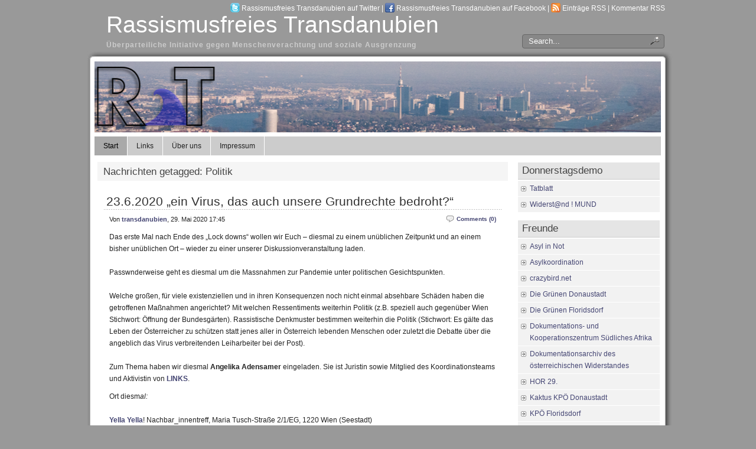

--- FILE ---
content_type: text/html; charset=UTF-8
request_url: https://www.transdanubien.org/tag/politik/
body_size: 9878
content:
<!DOCTYPE html PUBLIC "-//W3C//DTD XHTML 1.0 Transitional//EN" "http://www.w3.org/TR/xhtml1/DTD/xhtml1-transitional.dtd">
<html xmlns="http://www.w3.org/1999/xhtml" lang="de">

<head profile="http://gmpg.org/xfn/11">
<meta http-equiv="Content-Type" content="text/html; charset=UTF-8" />

<title>Rassismusfreies Transdanubien  &raquo; Politik</title>
	
<link rel="stylesheet" href="https://www.transdanubien.org/wp-content/themes/panorama/style.css" type="text/css" media="screen" />

<link rel="alternate" type="application/rss+xml" title="Rassismusfreies Transdanubien RSS Feed" href="http://www.transdanubien.org/feed/" />

<link rel="pingback" href="https://www.transdanubien.org/xmlrpc.php" />

	<style type="text/css" media="screen">
	@import url("https://www.transdanubien.org/wp-content/themes/panorama/rcol.css");
		
	#headerimage{
			background: url("https://www.transdanubien.org/wp-content/themes/panorama/header_images/skyline-rt.png") top center no-repeat;	}	

	a{
		color: #454673;
	}
		
	a:hover{
		color: #4B5BAD;
	}		
		
				
		
	</style>

	<script type="text/javascript" src="https://www.transdanubien.org/wp-content/themes/panorama/scripts/utils.js"></script>
<meta name='robots' content='max-image-preview:large' />
	<style>img:is([sizes="auto" i], [sizes^="auto," i]) { contain-intrinsic-size: 3000px 1500px }</style>
	<link rel="alternate" type="application/rss+xml" title="Rassismusfreies Transdanubien &raquo; Politik Schlagwort-Feed" href="https://www.transdanubien.org/tag/politik/feed/" />
<script type="text/javascript">
/* <![CDATA[ */
window._wpemojiSettings = {"baseUrl":"https:\/\/s.w.org\/images\/core\/emoji\/15.0.3\/72x72\/","ext":".png","svgUrl":"https:\/\/s.w.org\/images\/core\/emoji\/15.0.3\/svg\/","svgExt":".svg","source":{"concatemoji":"https:\/\/www.transdanubien.org\/wp-includes\/js\/wp-emoji-release.min.js?ver=12f3bd467de69d7e9d1052f624357186"}};
/*! This file is auto-generated */
!function(i,n){var o,s,e;function c(e){try{var t={supportTests:e,timestamp:(new Date).valueOf()};sessionStorage.setItem(o,JSON.stringify(t))}catch(e){}}function p(e,t,n){e.clearRect(0,0,e.canvas.width,e.canvas.height),e.fillText(t,0,0);var t=new Uint32Array(e.getImageData(0,0,e.canvas.width,e.canvas.height).data),r=(e.clearRect(0,0,e.canvas.width,e.canvas.height),e.fillText(n,0,0),new Uint32Array(e.getImageData(0,0,e.canvas.width,e.canvas.height).data));return t.every(function(e,t){return e===r[t]})}function u(e,t,n){switch(t){case"flag":return n(e,"\ud83c\udff3\ufe0f\u200d\u26a7\ufe0f","\ud83c\udff3\ufe0f\u200b\u26a7\ufe0f")?!1:!n(e,"\ud83c\uddfa\ud83c\uddf3","\ud83c\uddfa\u200b\ud83c\uddf3")&&!n(e,"\ud83c\udff4\udb40\udc67\udb40\udc62\udb40\udc65\udb40\udc6e\udb40\udc67\udb40\udc7f","\ud83c\udff4\u200b\udb40\udc67\u200b\udb40\udc62\u200b\udb40\udc65\u200b\udb40\udc6e\u200b\udb40\udc67\u200b\udb40\udc7f");case"emoji":return!n(e,"\ud83d\udc26\u200d\u2b1b","\ud83d\udc26\u200b\u2b1b")}return!1}function f(e,t,n){var r="undefined"!=typeof WorkerGlobalScope&&self instanceof WorkerGlobalScope?new OffscreenCanvas(300,150):i.createElement("canvas"),a=r.getContext("2d",{willReadFrequently:!0}),o=(a.textBaseline="top",a.font="600 32px Arial",{});return e.forEach(function(e){o[e]=t(a,e,n)}),o}function t(e){var t=i.createElement("script");t.src=e,t.defer=!0,i.head.appendChild(t)}"undefined"!=typeof Promise&&(o="wpEmojiSettingsSupports",s=["flag","emoji"],n.supports={everything:!0,everythingExceptFlag:!0},e=new Promise(function(e){i.addEventListener("DOMContentLoaded",e,{once:!0})}),new Promise(function(t){var n=function(){try{var e=JSON.parse(sessionStorage.getItem(o));if("object"==typeof e&&"number"==typeof e.timestamp&&(new Date).valueOf()<e.timestamp+604800&&"object"==typeof e.supportTests)return e.supportTests}catch(e){}return null}();if(!n){if("undefined"!=typeof Worker&&"undefined"!=typeof OffscreenCanvas&&"undefined"!=typeof URL&&URL.createObjectURL&&"undefined"!=typeof Blob)try{var e="postMessage("+f.toString()+"("+[JSON.stringify(s),u.toString(),p.toString()].join(",")+"));",r=new Blob([e],{type:"text/javascript"}),a=new Worker(URL.createObjectURL(r),{name:"wpTestEmojiSupports"});return void(a.onmessage=function(e){c(n=e.data),a.terminate(),t(n)})}catch(e){}c(n=f(s,u,p))}t(n)}).then(function(e){for(var t in e)n.supports[t]=e[t],n.supports.everything=n.supports.everything&&n.supports[t],"flag"!==t&&(n.supports.everythingExceptFlag=n.supports.everythingExceptFlag&&n.supports[t]);n.supports.everythingExceptFlag=n.supports.everythingExceptFlag&&!n.supports.flag,n.DOMReady=!1,n.readyCallback=function(){n.DOMReady=!0}}).then(function(){return e}).then(function(){var e;n.supports.everything||(n.readyCallback(),(e=n.source||{}).concatemoji?t(e.concatemoji):e.wpemoji&&e.twemoji&&(t(e.twemoji),t(e.wpemoji)))}))}((window,document),window._wpemojiSettings);
/* ]]> */
</script>
<style id='wp-emoji-styles-inline-css' type='text/css'>

	img.wp-smiley, img.emoji {
		display: inline !important;
		border: none !important;
		box-shadow: none !important;
		height: 1em !important;
		width: 1em !important;
		margin: 0 0.07em !important;
		vertical-align: -0.1em !important;
		background: none !important;
		padding: 0 !important;
	}
</style>
<link rel='stylesheet' id='wp-block-library-css' href='https://www.transdanubien.org/wp-includes/css/dist/block-library/style.min.css?ver=12f3bd467de69d7e9d1052f624357186' type='text/css' media='all' />
<style id='classic-theme-styles-inline-css' type='text/css'>
/*! This file is auto-generated */
.wp-block-button__link{color:#fff;background-color:#32373c;border-radius:9999px;box-shadow:none;text-decoration:none;padding:calc(.667em + 2px) calc(1.333em + 2px);font-size:1.125em}.wp-block-file__button{background:#32373c;color:#fff;text-decoration:none}
</style>
<style id='global-styles-inline-css' type='text/css'>
:root{--wp--preset--aspect-ratio--square: 1;--wp--preset--aspect-ratio--4-3: 4/3;--wp--preset--aspect-ratio--3-4: 3/4;--wp--preset--aspect-ratio--3-2: 3/2;--wp--preset--aspect-ratio--2-3: 2/3;--wp--preset--aspect-ratio--16-9: 16/9;--wp--preset--aspect-ratio--9-16: 9/16;--wp--preset--color--black: #000000;--wp--preset--color--cyan-bluish-gray: #abb8c3;--wp--preset--color--white: #ffffff;--wp--preset--color--pale-pink: #f78da7;--wp--preset--color--vivid-red: #cf2e2e;--wp--preset--color--luminous-vivid-orange: #ff6900;--wp--preset--color--luminous-vivid-amber: #fcb900;--wp--preset--color--light-green-cyan: #7bdcb5;--wp--preset--color--vivid-green-cyan: #00d084;--wp--preset--color--pale-cyan-blue: #8ed1fc;--wp--preset--color--vivid-cyan-blue: #0693e3;--wp--preset--color--vivid-purple: #9b51e0;--wp--preset--gradient--vivid-cyan-blue-to-vivid-purple: linear-gradient(135deg,rgba(6,147,227,1) 0%,rgb(155,81,224) 100%);--wp--preset--gradient--light-green-cyan-to-vivid-green-cyan: linear-gradient(135deg,rgb(122,220,180) 0%,rgb(0,208,130) 100%);--wp--preset--gradient--luminous-vivid-amber-to-luminous-vivid-orange: linear-gradient(135deg,rgba(252,185,0,1) 0%,rgba(255,105,0,1) 100%);--wp--preset--gradient--luminous-vivid-orange-to-vivid-red: linear-gradient(135deg,rgba(255,105,0,1) 0%,rgb(207,46,46) 100%);--wp--preset--gradient--very-light-gray-to-cyan-bluish-gray: linear-gradient(135deg,rgb(238,238,238) 0%,rgb(169,184,195) 100%);--wp--preset--gradient--cool-to-warm-spectrum: linear-gradient(135deg,rgb(74,234,220) 0%,rgb(151,120,209) 20%,rgb(207,42,186) 40%,rgb(238,44,130) 60%,rgb(251,105,98) 80%,rgb(254,248,76) 100%);--wp--preset--gradient--blush-light-purple: linear-gradient(135deg,rgb(255,206,236) 0%,rgb(152,150,240) 100%);--wp--preset--gradient--blush-bordeaux: linear-gradient(135deg,rgb(254,205,165) 0%,rgb(254,45,45) 50%,rgb(107,0,62) 100%);--wp--preset--gradient--luminous-dusk: linear-gradient(135deg,rgb(255,203,112) 0%,rgb(199,81,192) 50%,rgb(65,88,208) 100%);--wp--preset--gradient--pale-ocean: linear-gradient(135deg,rgb(255,245,203) 0%,rgb(182,227,212) 50%,rgb(51,167,181) 100%);--wp--preset--gradient--electric-grass: linear-gradient(135deg,rgb(202,248,128) 0%,rgb(113,206,126) 100%);--wp--preset--gradient--midnight: linear-gradient(135deg,rgb(2,3,129) 0%,rgb(40,116,252) 100%);--wp--preset--font-size--small: 13px;--wp--preset--font-size--medium: 20px;--wp--preset--font-size--large: 36px;--wp--preset--font-size--x-large: 42px;--wp--preset--spacing--20: 0.44rem;--wp--preset--spacing--30: 0.67rem;--wp--preset--spacing--40: 1rem;--wp--preset--spacing--50: 1.5rem;--wp--preset--spacing--60: 2.25rem;--wp--preset--spacing--70: 3.38rem;--wp--preset--spacing--80: 5.06rem;--wp--preset--shadow--natural: 6px 6px 9px rgba(0, 0, 0, 0.2);--wp--preset--shadow--deep: 12px 12px 50px rgba(0, 0, 0, 0.4);--wp--preset--shadow--sharp: 6px 6px 0px rgba(0, 0, 0, 0.2);--wp--preset--shadow--outlined: 6px 6px 0px -3px rgba(255, 255, 255, 1), 6px 6px rgba(0, 0, 0, 1);--wp--preset--shadow--crisp: 6px 6px 0px rgba(0, 0, 0, 1);}:where(.is-layout-flex){gap: 0.5em;}:where(.is-layout-grid){gap: 0.5em;}body .is-layout-flex{display: flex;}.is-layout-flex{flex-wrap: wrap;align-items: center;}.is-layout-flex > :is(*, div){margin: 0;}body .is-layout-grid{display: grid;}.is-layout-grid > :is(*, div){margin: 0;}:where(.wp-block-columns.is-layout-flex){gap: 2em;}:where(.wp-block-columns.is-layout-grid){gap: 2em;}:where(.wp-block-post-template.is-layout-flex){gap: 1.25em;}:where(.wp-block-post-template.is-layout-grid){gap: 1.25em;}.has-black-color{color: var(--wp--preset--color--black) !important;}.has-cyan-bluish-gray-color{color: var(--wp--preset--color--cyan-bluish-gray) !important;}.has-white-color{color: var(--wp--preset--color--white) !important;}.has-pale-pink-color{color: var(--wp--preset--color--pale-pink) !important;}.has-vivid-red-color{color: var(--wp--preset--color--vivid-red) !important;}.has-luminous-vivid-orange-color{color: var(--wp--preset--color--luminous-vivid-orange) !important;}.has-luminous-vivid-amber-color{color: var(--wp--preset--color--luminous-vivid-amber) !important;}.has-light-green-cyan-color{color: var(--wp--preset--color--light-green-cyan) !important;}.has-vivid-green-cyan-color{color: var(--wp--preset--color--vivid-green-cyan) !important;}.has-pale-cyan-blue-color{color: var(--wp--preset--color--pale-cyan-blue) !important;}.has-vivid-cyan-blue-color{color: var(--wp--preset--color--vivid-cyan-blue) !important;}.has-vivid-purple-color{color: var(--wp--preset--color--vivid-purple) !important;}.has-black-background-color{background-color: var(--wp--preset--color--black) !important;}.has-cyan-bluish-gray-background-color{background-color: var(--wp--preset--color--cyan-bluish-gray) !important;}.has-white-background-color{background-color: var(--wp--preset--color--white) !important;}.has-pale-pink-background-color{background-color: var(--wp--preset--color--pale-pink) !important;}.has-vivid-red-background-color{background-color: var(--wp--preset--color--vivid-red) !important;}.has-luminous-vivid-orange-background-color{background-color: var(--wp--preset--color--luminous-vivid-orange) !important;}.has-luminous-vivid-amber-background-color{background-color: var(--wp--preset--color--luminous-vivid-amber) !important;}.has-light-green-cyan-background-color{background-color: var(--wp--preset--color--light-green-cyan) !important;}.has-vivid-green-cyan-background-color{background-color: var(--wp--preset--color--vivid-green-cyan) !important;}.has-pale-cyan-blue-background-color{background-color: var(--wp--preset--color--pale-cyan-blue) !important;}.has-vivid-cyan-blue-background-color{background-color: var(--wp--preset--color--vivid-cyan-blue) !important;}.has-vivid-purple-background-color{background-color: var(--wp--preset--color--vivid-purple) !important;}.has-black-border-color{border-color: var(--wp--preset--color--black) !important;}.has-cyan-bluish-gray-border-color{border-color: var(--wp--preset--color--cyan-bluish-gray) !important;}.has-white-border-color{border-color: var(--wp--preset--color--white) !important;}.has-pale-pink-border-color{border-color: var(--wp--preset--color--pale-pink) !important;}.has-vivid-red-border-color{border-color: var(--wp--preset--color--vivid-red) !important;}.has-luminous-vivid-orange-border-color{border-color: var(--wp--preset--color--luminous-vivid-orange) !important;}.has-luminous-vivid-amber-border-color{border-color: var(--wp--preset--color--luminous-vivid-amber) !important;}.has-light-green-cyan-border-color{border-color: var(--wp--preset--color--light-green-cyan) !important;}.has-vivid-green-cyan-border-color{border-color: var(--wp--preset--color--vivid-green-cyan) !important;}.has-pale-cyan-blue-border-color{border-color: var(--wp--preset--color--pale-cyan-blue) !important;}.has-vivid-cyan-blue-border-color{border-color: var(--wp--preset--color--vivid-cyan-blue) !important;}.has-vivid-purple-border-color{border-color: var(--wp--preset--color--vivid-purple) !important;}.has-vivid-cyan-blue-to-vivid-purple-gradient-background{background: var(--wp--preset--gradient--vivid-cyan-blue-to-vivid-purple) !important;}.has-light-green-cyan-to-vivid-green-cyan-gradient-background{background: var(--wp--preset--gradient--light-green-cyan-to-vivid-green-cyan) !important;}.has-luminous-vivid-amber-to-luminous-vivid-orange-gradient-background{background: var(--wp--preset--gradient--luminous-vivid-amber-to-luminous-vivid-orange) !important;}.has-luminous-vivid-orange-to-vivid-red-gradient-background{background: var(--wp--preset--gradient--luminous-vivid-orange-to-vivid-red) !important;}.has-very-light-gray-to-cyan-bluish-gray-gradient-background{background: var(--wp--preset--gradient--very-light-gray-to-cyan-bluish-gray) !important;}.has-cool-to-warm-spectrum-gradient-background{background: var(--wp--preset--gradient--cool-to-warm-spectrum) !important;}.has-blush-light-purple-gradient-background{background: var(--wp--preset--gradient--blush-light-purple) !important;}.has-blush-bordeaux-gradient-background{background: var(--wp--preset--gradient--blush-bordeaux) !important;}.has-luminous-dusk-gradient-background{background: var(--wp--preset--gradient--luminous-dusk) !important;}.has-pale-ocean-gradient-background{background: var(--wp--preset--gradient--pale-ocean) !important;}.has-electric-grass-gradient-background{background: var(--wp--preset--gradient--electric-grass) !important;}.has-midnight-gradient-background{background: var(--wp--preset--gradient--midnight) !important;}.has-small-font-size{font-size: var(--wp--preset--font-size--small) !important;}.has-medium-font-size{font-size: var(--wp--preset--font-size--medium) !important;}.has-large-font-size{font-size: var(--wp--preset--font-size--large) !important;}.has-x-large-font-size{font-size: var(--wp--preset--font-size--x-large) !important;}
:where(.wp-block-post-template.is-layout-flex){gap: 1.25em;}:where(.wp-block-post-template.is-layout-grid){gap: 1.25em;}
:where(.wp-block-columns.is-layout-flex){gap: 2em;}:where(.wp-block-columns.is-layout-grid){gap: 2em;}
:root :where(.wp-block-pullquote){font-size: 1.5em;line-height: 1.6;}
</style>
<link rel='stylesheet' id='osm-map-css-css' href='https://www.transdanubien.org/wp-content/plugins/osm/css/osm_map.css?ver=12f3bd467de69d7e9d1052f624357186' type='text/css' media='all' />
<link rel='stylesheet' id='osm-ol3-css-css' href='https://www.transdanubien.org/wp-content/plugins/osm/js/OL/7.1.0/ol.css?ver=12f3bd467de69d7e9d1052f624357186' type='text/css' media='all' />
<link rel='stylesheet' id='osm-ol3-ext-css-css' href='https://www.transdanubien.org/wp-content/plugins/osm/css/osm_map_v3.css?ver=12f3bd467de69d7e9d1052f624357186' type='text/css' media='all' />
<script type="text/javascript" src="https://www.transdanubien.org/wp-includes/js/jquery/jquery.min.js?ver=3.7.1" id="jquery-core-js"></script>
<script type="text/javascript" src="https://www.transdanubien.org/wp-includes/js/jquery/jquery-migrate.min.js?ver=3.4.1" id="jquery-migrate-js"></script>
<script type="text/javascript" id="horizmenu-js-extra">
/* <![CDATA[ */
var horizmenuSettings = {"ap_baseurl":"https:\/\/www.transdanubien.org\/wp-content\/themes\/panorama"};
/* ]]> */
</script>
<script type="text/javascript" src="https://www.transdanubien.org/wp-content/themes/panorama/scripts/horizmenu.js?ver=12f3bd467de69d7e9d1052f624357186" id="horizmenu-js"></script>
<script type="text/javascript" src="https://www.transdanubien.org/wp-content/plugins/osm/js/OL/2.13.1/OpenLayers.js?ver=12f3bd467de69d7e9d1052f624357186" id="osm-ol-library-js"></script>
<script type="text/javascript" src="https://www.transdanubien.org/wp-content/plugins/osm/js/OSM/openlayers/OpenStreetMap.js?ver=12f3bd467de69d7e9d1052f624357186" id="osm-osm-library-js"></script>
<script type="text/javascript" src="https://www.transdanubien.org/wp-content/plugins/osm/js/OSeaM/harbours.js?ver=12f3bd467de69d7e9d1052f624357186" id="osm-harbours-library-js"></script>
<script type="text/javascript" src="https://www.transdanubien.org/wp-content/plugins/osm/js/OSeaM/map_utils.js?ver=12f3bd467de69d7e9d1052f624357186" id="osm-map-utils-library-js"></script>
<script type="text/javascript" src="https://www.transdanubien.org/wp-content/plugins/osm/js/OSeaM/utilities.js?ver=12f3bd467de69d7e9d1052f624357186" id="osm-utilities-library-js"></script>
<script type="text/javascript" src="https://www.transdanubien.org/wp-content/plugins/osm/js/osm-plugin-lib.js?ver=12f3bd467de69d7e9d1052f624357186" id="OsmScript-js"></script>
<script type="text/javascript" src="https://www.transdanubien.org/wp-content/plugins/osm/js/polyfill/v2/polyfill.min.js?features=requestAnimationFrame%2CElement.prototype.classList%2CURL&amp;ver=12f3bd467de69d7e9d1052f624357186" id="osm-polyfill-js"></script>
<script type="text/javascript" src="https://www.transdanubien.org/wp-content/plugins/osm/js/OL/7.1.0/ol.js?ver=12f3bd467de69d7e9d1052f624357186" id="osm-ol3-library-js"></script>
<script type="text/javascript" src="https://www.transdanubien.org/wp-content/plugins/osm/js/osm-v3-plugin-lib.js?ver=12f3bd467de69d7e9d1052f624357186" id="osm-ol3-ext-library-js"></script>
<script type="text/javascript" src="https://www.transdanubien.org/wp-content/plugins/osm/js/osm-metabox-events.js?ver=12f3bd467de69d7e9d1052f624357186" id="osm-ol3-metabox-events-js"></script>
<script type="text/javascript" src="https://www.transdanubien.org/wp-content/plugins/osm/js/osm-startup-lib.js?ver=12f3bd467de69d7e9d1052f624357186" id="osm-map-startup-js"></script>
<link rel="https://api.w.org/" href="https://www.transdanubien.org/wp-json/" /><link rel="alternate" title="JSON" type="application/json" href="https://www.transdanubien.org/wp-json/wp/v2/tags/293" /><link rel="EditURI" type="application/rsd+xml" title="RSD" href="https://www.transdanubien.org/xmlrpc.php?rsd" />
<script type="text/javascript"> 

/**  all layers have to be in this global array - in further process each map will have something like vectorM[map_ol3js_n][layer_n] */
var vectorM = [[]];


/** put translations from PHP/mo to JavaScript */
var translations = [];

/** global GET-Parameters */
var HTTP_GET_VARS = [];

</script><!-- OSM plugin V6.1.9: did not add geo meta tags. --> 
<!-- Analytics by WP Statistics - https://wp-statistics.com -->
<link href="https://www.transdanubien.org/wp-content/themes/panorama/styles/lightgrey.css" rel="stylesheet" type="text/css" />	
</head>
<body>
<div id="wrapper">

	<div id="header">
	
		<div id="surheader">
	
		<p><img style="vertical-align:-3px;" alt="Twitter" src="https://www.transdanubien.org/wp-content/themes/panorama/styles/lightgrey/twitter.gif" height="16" width="16" /> <a alt="transdanub" href="http://twitter.com/transdanub">Rassismusfreies Transdanubien auf Twitter</a> |  <img src="http://www.transdanubien.org/wp-content/uploads/2012/01/facebook_16.png" style="vertical-align: -3px;" /> <a href="https://www.facebook.com/rftransdanubien"> Rassismusfreies Transdanubien auf Facebook</a> |  <img style="vertical-align:-3px;" alt="RSS" src="https://www.transdanubien.org/wp-content/themes/panorama/styles/lightgrey/feed-icon-16x16.gif" height="16" width="16" /> <a href="http://www.transdanubien.org/feed/">Eintr&#228;ge RSS</a> | <a href="https://www.transdanubien.org/comments/feed/">Kommentar RSS</a></p> 
</div>	
	
	<form method="get" id="searchform" action="https://www.transdanubien.org">

				
		<div id="search">
			<input type="text"  onfocus="doClear(this)" value="Search..." name="s" id="s" />
			<input name="" class="searchsubmit" type="image" src="https://www.transdanubien.org/wp-content/themes/panorama/styles/lightgrey/search_icon.gif" value="Go" />
		</div>
				
	</form>

		<h3><a href="https://www.transdanubien.org/">Rassismusfreies Transdanubien</a></h3><h2>Überparteiliche Initiative gegen Menschenverachtung und soziale Ausgrenzung</h2>
	</div>
	
	<div id="container">
		
		<div id="headerimage"></div>
		
	<div id="topmenu">	
	
		<div id="tabs" class="horizmenu">

			<ul>
			
						
			<li class="current_page_item"><a href="http://www.transdanubien.org/">Start</a></li>
			
			<li class="page_item page-item-159"><a href="https://www.transdanubien.org/links/">Links</a></li>
<li class="page_item page-item-9"><a href="https://www.transdanubien.org/uber-uns/">Über uns</a></li>
<li class="page_item page-item-6"><a href="https://www.transdanubien.org/impressum/">Impressum</a></li>

			</ul>
		</div>
	</div>

<div id="content">
	<div id="content-inner">

<div id="main">

	
 <h2 id="sectiontitle">Nachrichten getagged: Politik</h2>
	
				
	<div class="post" id="post-1718">
	
			
		<h2><a href="https://www.transdanubien.org/23-6-2020-ein-virus-das-auch-unsere-grundrechte-bedroht/" rel="bookmark" title="Permanenter Link zu 23.6.2020 &#8222;ein Virus, das auch unsere Grundrechte bedroht?&#8220;">23.6.2020 &#8222;ein Virus, das auch unsere Grundrechte bedroht?&#8220;</a></h2>
		
		<div class="entry">

			<div class="authormeta">
				<div class="commentsmeta"><img style="vertical-align:-5px;" alt="Kommentare" src="https://www.transdanubien.org/wp-content/themes/panorama/images/comment.gif" height="16" width="16" /> <a href="https://www.transdanubien.org/23-6-2020-ein-virus-das-auch-unsere-grundrechte-bedroht/#respond">Comments (0)</a> </div>
			
				Von <a href="https://www.transdanubien.org/author/transdanubien/" title="Beiträge von transdanubien" rel="author">transdanubien</a>, 29. Mai 2020 17:45</div>
	
	
				
<p>Das erste Mal nach Ende des &#8222;Lock downs&#8220; wollen wir Euch &#8211; diesmal zu einem unüblichen Zeitpunkt und an einem bisher unüblichen Ort &#8211; wieder zu einer unserer Diskussionveranstaltung laden.<br><br>Passwnderweise geht es diesmal um die Massnahmen zur Pandemie unter politischen Gesichtspunkten.<br><br>Welche großen, für viele existenziellen und in ihren Konsequenzen noch nicht einmal absehbare Schäden haben die getroffenen Maßnahmen angerichtet? Mit welchen Ressentiments weiterhin Politik (z.B. speziell auch gegenüber Wien Stichwort: Öffnung der Bundesgärten). Rassistische Denkmuster bestimmen weiterhin die Politik (Stichwort: Es gälte das Leben der Österreicher zu schützen statt jenes aller in Österreich lebenden Menschen oder zuletzt die Debatte über die angeblich das Virus verbreitenden Leiharbeiter bei der Post).<br><br>Zum Thema haben wir diesmal<strong> Angelika Adensamer </strong>eingeladen. Sie ist Juristin sowie Mitglied des Koordinationsteams und Aktivistin von <a href="https://links-wien.at/">LINKS</a>.</p>



<p></p>



<p>Ort diesm<em>al:</em><br><br><a href="https://www.yellayella.at/">Yella Yella</a>! Nachbar_innentreff, Maria Tusch-Straße 2/1/EG, 1220 Wien (Seestadt)<br><br><em>Zeit: </em><br><br><strong>Dienstag, 23.6.2020, 19.00</strong> (Eintreffen), 19.30 (Beginn der Veranstaltung)</p>
				<div style="clear:both"></div>
		</div>
	
		<div class="postmetadata">
		
			<p><img style="vertical-align:-5px;" alt="Kategorien" src="https://www.transdanubien.org/wp-content/themes/panorama/images/category.gif" height="16" width="16" /> <a href="https://www.transdanubien.org/category/allgemein/" rel="category tag">Allgemein</a>, <a href="https://www.transdanubien.org/category/diskussion/" rel="category tag">Diskussion</a> 
			 		 		  |	<img style="vertical-align:-5px;" alt="tags" src="https://www.transdanubien.org/wp-content/themes/panorama/images/tag.gif" height="16" width="16" /> <a href="https://www.transdanubien.org/tag/coronona/" rel="tag">Coronona</a>, <a href="https://www.transdanubien.org/tag/covid19/" rel="tag">Covid19</a>, <a href="https://www.transdanubien.org/tag/demokratie/" rel="tag">Demokratie</a>, <a href="https://www.transdanubien.org/tag/grundrechte/" rel="tag">Grundrechte</a>, <a href="https://www.transdanubien.org/tag/pandemie/" rel="tag">Pandemie</a>, <a href="https://www.transdanubien.org/tag/politik/" rel="tag">Politik</a>, <a href="https://www.transdanubien.org/tag/rassismus/" rel="tag">Rassismus</a>		 </p>			
			</div> 
	
		
		
				
		
		</div>
		
		


	
	
	
	<div id="navigation">
			<div class="fleft"></div>
					<div class="fright"> </div>
	</div>
			
	

		
	

	</div> <!-- eof main -->

<!-- begin sidebar -->
<div id="sidebar">




<div class="menu">

<ul>

<li id="linkcat-12" class="widget widget_links"><h3>Donnerstagsdemo</h3>
	<ul class='xoxo blogroll'>
<li><a href="http://www.tatblatt.net/" rel="friend noopener" title="Eingestellte linksextreme Zeitschrift mit ausführlicher Chronik über den Widerstand gegen die ehemalige schwarzblaue Bundesregierung" target="_blank">Tatblatt</a></li>
<li><a href="http://www.no-racism.net/MUND/index.htm" rel="friend noopener" title="(Ehemals) Täglich erscheinende unabhängiger Nachrichtendienst mit Beiträgen und Terminen" target="_blank">Widerst@nd ! MUND</a></li>

	</ul>
</li>
<li id="linkcat-13" class="widget widget_links"><h3>Freunde</h3>
	<ul class='xoxo blogroll'>
<li><a href="https://asyl-in-not.org" rel="noopener" target="_blank">Asyl in Not</a></li>
<li><a href="https://www.asyl.at/de" rel="noopener" target="_blank">Asylkoordination</a></li>
<li><a href="http://www.crazybird.net" rel="friend met noopener" title="Dieser &#8222;Blog zur Gegenwart&#8220; beschäftigt sich schwerpunktmässig mit Poltik international und in Österreich." target="_blank">crazybird.net</a></li>
<li><a href="https://donaustadt.gruene.at/" rel="noopener" target="_blank">Die Grünen Donaustadt</a></li>
<li><a href="http://floridsdorf.gruene.at" rel="noopener" target="_blank">Die Grünen Floridsdorf</a></li>
<li><a href="https://www.sadocc.at/" rel="noopener" target="_blank">Dokumentations- und Kooperationszentrum Südliches Afrika</a></li>
<li><a href="https://www.doew.at" rel="noopener" target="_blank">Dokumentationsarchiv des österreichischen Widerstandes</a></li>
<li><a href="https://hor29n.wordpress.com/" rel="noopener" target="_blank">HOR 29.</a></li>
<li><a href="http://kaktus.kpoe.at/news/index.php" rel="acquaintance met">Kaktus KPÖ Donaustadt</a></li>
<li><a href="https://wien.kpoe.at/kpoe-wien/bezirke/kpoe-floridsdorf/" rel="noopener" target="_blank">KPÖ Floridsdorf</a></li>
<li><a href="https://labor-alltagskultur.at" rel="noopener" target="_blank">Labor Alltagskultur</a></li>
<li><a href="https://o94.at/programm/sendereihen/radio_widerhall" rel="noopener" target="_blank">Radio ORANGE</a></li>
<li><a href="https://wasgehtabinmordor.com/" rel="noopener" target="_blank">Was geht ab in Mordor</a></li>
<li><a href="http://www.nochrichten.net/" rel="friend met noopener" title="Kurzmeldungen und Terminankündigungen der Wiener Lokalbeilage zur Sendung ZIP-FM zum Nachlesen samt Links zu weiterführenden Informationen. " target="_blank">Widerstandschronologie</a></li>

	</ul>
</li>
<li id="linkcat-26" class="widget widget_links"><h3>Interessantes</h3>
	<ul class='xoxo blogroll'>
<li><a href="http://www.attac.at/" rel="noopener" title="Österreichische Depandance der internationalen Organisation, die sich für die Demokratisierung der Wirtschaft einsetzt " target="_blank">ATTAC &#8211; Netzwerk für eine demokratische Kontrolle der Finanzmärkte</a></li>
<li><a href="http://blog.sektionacht.at" rel="noopener" target="_blank">blog.sektionacht.at</a></li>
<li><a href="http://www.criticalmass.at" rel="noopener" target="_blank">Critical Mass Austria</a></li>
<li><a href="http://www.mut-gegen-rechte-gewalt.de">MUT gegen rechte Gewalt &#8211; Meldungen</a></li>
<li><a href="http://phsblog.at" rel="noopener" target="_blank">PHSBLOG.AT &#8211; Philipp Sonderegger&#039;s politischer Blog.</a></li>
<li><a href="http://www.politwatch.at/" rel="noopener" target="_blank">Politwatch (Blog für alle, die sich nicht länger für dumm verkaufen lassen wollen)</a></li>
<li><a href="http://raw.at/" rel="noopener" target="_blank">Rosa Antifa Wien</a></li>
<li><a href="http://www.stopptdierechten.at/" rel="noopener" title="Die Seite „stopptdierechten.at“ dient der besseren Koordination, Vernetzung und Darstellung der Aktivitäten gegen Rechtsextremismus.  Ein besonderer Schwerpunkt liegt in der Beobachtung der Beziehungen der Neonaziszene zur traditionellen Rechten, im beson" target="_blank">Stoppt die Rechten</a></li>
<li><a href="http://wientv.org" rel="noopener" target="_blank">WienTV.org</a></li>
<li><a href="http://www.zara.or.at/" rel="noopener" target="_blank">ZARA &#8211; Zivilcourage und Anti-Rassismus-Arbeit</a></li>

	</ul>
</li>
<li id="tag_cloud-3" class="widget widget_tag_cloud"><h3>Schlagwortwolke</h3><div class="tagcloud"><a href="https://www.transdanubien.org/tag/1938/" class="tag-cloud-link tag-link-126 tag-link-position-1" style="font-size: 8pt;" aria-label="1938 (2 Einträge)">1938</a>
<a href="https://www.transdanubien.org/tag/anschlus/" class="tag-cloud-link tag-link-130 tag-link-position-2" style="font-size: 11.581395348837pt;" aria-label="Anschluß (4 Einträge)">Anschluß</a>
<a href="https://www.transdanubien.org/tag/antifa/" class="tag-cloud-link tag-link-73 tag-link-position-3" style="font-size: 8pt;" aria-label="Antifa (2 Einträge)">Antifa</a>
<a href="https://www.transdanubien.org/tag/antisemitismus/" class="tag-cloud-link tag-link-69 tag-link-position-4" style="font-size: 16.46511627907pt;" aria-label="Antisemitismus (9 Einträge)">Antisemitismus</a>
<a href="https://www.transdanubien.org/tag/asyl/" class="tag-cloud-link tag-link-116 tag-link-position-5" style="font-size: 11.581395348837pt;" aria-label="Asyl (4 Einträge)">Asyl</a>
<a href="https://www.transdanubien.org/tag/bewegung/" class="tag-cloud-link tag-link-48 tag-link-position-6" style="font-size: 8pt;" aria-label="Bewegung (2 Einträge)">Bewegung</a>
<a href="https://www.transdanubien.org/tag/bock-auf-kabarett/" class="tag-cloud-link tag-link-154 tag-link-position-7" style="font-size: 9.953488372093pt;" aria-label="Bock auf Kabarett (3 Einträge)">Bock auf Kabarett</a>
<a href="https://www.transdanubien.org/tag/burschenschafter/" class="tag-cloud-link tag-link-62 tag-link-position-8" style="font-size: 8pt;" aria-label="Burschenschafter (2 Einträge)">Burschenschafter</a>
<a href="https://www.transdanubien.org/tag/demokratie/" class="tag-cloud-link tag-link-49 tag-link-position-9" style="font-size: 11.581395348837pt;" aria-label="Demokratie (4 Einträge)">Demokratie</a>
<a href="https://www.transdanubien.org/tag/demonstration/" class="tag-cloud-link tag-link-61 tag-link-position-10" style="font-size: 14.023255813953pt;" aria-label="Demonstration (6 Einträge)">Demonstration</a>
<a href="https://www.transdanubien.org/tag/diskussion-2/" class="tag-cloud-link tag-link-22 tag-link-position-11" style="font-size: 22pt;" aria-label="diskussion (21 Einträge)">diskussion</a>
<a href="https://www.transdanubien.org/tag/februargedenken/" class="tag-cloud-link tag-link-244 tag-link-position-12" style="font-size: 9.953488372093pt;" aria-label="Februargedenken (3 Einträge)">Februargedenken</a>
<a href="https://www.transdanubien.org/tag/fluchtingshilfe/" class="tag-cloud-link tag-link-43 tag-link-position-13" style="font-size: 11.581395348837pt;" aria-label="Flüchtingshilfe (4 Einträge)">Flüchtingshilfe</a>
<a href="https://www.transdanubien.org/tag/fluchtlinge/" class="tag-cloud-link tag-link-117 tag-link-position-14" style="font-size: 8pt;" aria-label="Flüchtlinge (2 Einträge)">Flüchtlinge</a>
<a href="https://www.transdanubien.org/tag/fluchtlingsprojekt/" class="tag-cloud-link tag-link-92 tag-link-position-15" style="font-size: 8pt;" aria-label="Flüchtlingsprojekt (2 Einträge)">Flüchtlingsprojekt</a>
<a href="https://www.transdanubien.org/tag/fpo/" class="tag-cloud-link tag-link-129 tag-link-position-16" style="font-size: 8pt;" aria-label="FPÖ (2 Einträge)">FPÖ</a>
<a href="https://www.transdanubien.org/tag/gedenken/" class="tag-cloud-link tag-link-72 tag-link-position-17" style="font-size: 19.395348837209pt;" aria-label="Gedenken (14 Einträge)">Gedenken</a>
<a href="https://www.transdanubien.org/tag/grune/" class="tag-cloud-link tag-link-58 tag-link-position-18" style="font-size: 9.953488372093pt;" aria-label="Grüne (3 Einträge)">Grüne</a>
<a href="https://www.transdanubien.org/tag/initative/" class="tag-cloud-link tag-link-29 tag-link-position-19" style="font-size: 14.837209302326pt;" aria-label="Initative (7 Einträge)">Initative</a>
<a href="https://www.transdanubien.org/tag/jukebox/" class="tag-cloud-link tag-link-91 tag-link-position-20" style="font-size: 8pt;" aria-label="Jukebox (2 Einträge)">Jukebox</a>
<a href="https://www.transdanubien.org/tag/kultur/" class="tag-cloud-link tag-link-230 tag-link-position-21" style="font-size: 9.953488372093pt;" aria-label="Kultur (3 Einträge)">Kultur</a>
<a href="https://www.transdanubien.org/tag/kundgebung/" class="tag-cloud-link tag-link-227 tag-link-position-22" style="font-size: 15.651162790698pt;" aria-label="Kundgebung (8 Einträge)">Kundgebung</a>
<a href="https://www.transdanubien.org/tag/lesung/" class="tag-cloud-link tag-link-228 tag-link-position-23" style="font-size: 11.581395348837pt;" aria-label="Lesung (4 Einträge)">Lesung</a>
<a href="https://www.transdanubien.org/tag/literatur/" class="tag-cloud-link tag-link-37 tag-link-position-24" style="font-size: 8pt;" aria-label="Literatur (2 Einträge)">Literatur</a>
<a href="https://www.transdanubien.org/tag/musik/" class="tag-cloud-link tag-link-44 tag-link-position-25" style="font-size: 9.953488372093pt;" aria-label="Musik (3 Einträge)">Musik</a>
<a href="https://www.transdanubien.org/tag/nationalsozialismus/" class="tag-cloud-link tag-link-76 tag-link-position-26" style="font-size: 12.883720930233pt;" aria-label="Nationalsozialismus (5 Einträge)">Nationalsozialismus</a>
<a href="https://www.transdanubien.org/tag/nazi/" class="tag-cloud-link tag-link-127 tag-link-position-27" style="font-size: 8pt;" aria-label="Nazi (2 Einträge)">Nazi</a>
<a href="https://www.transdanubien.org/tag/poetry-slam/" class="tag-cloud-link tag-link-90 tag-link-position-28" style="font-size: 12.883720930233pt;" aria-label="Poetry Slam (5 Einträge)">Poetry Slam</a>
<a href="https://www.transdanubien.org/tag/rassismus/" class="tag-cloud-link tag-link-66 tag-link-position-29" style="font-size: 17.767441860465pt;" aria-label="Rassismus (11 Einträge)">Rassismus</a>
<a href="https://www.transdanubien.org/tag/rassismusfreies-transdanubien/" class="tag-cloud-link tag-link-54 tag-link-position-30" style="font-size: 12.883720930233pt;" aria-label="Rassismusfreies Transdanubien (5 Einträge)">Rassismusfreies Transdanubien</a>
<a href="https://www.transdanubien.org/tag/rassismusfreie-zonen/" class="tag-cloud-link tag-link-11 tag-link-position-31" style="font-size: 20.697674418605pt;" aria-label="Rassismusfreie ZoneN (17 Einträge)">Rassismusfreie ZoneN</a>
<a href="https://www.transdanubien.org/tag/rechtsextremismus/" class="tag-cloud-link tag-link-65 tag-link-position-32" style="font-size: 9.953488372093pt;" aria-label="Rechtsextremismus (3 Einträge)">Rechtsextremismus</a>
<a href="https://www.transdanubien.org/tag/refugeecamp/" class="tag-cloud-link tag-link-118 tag-link-position-33" style="font-size: 8pt;" aria-label="refugeecamp (2 Einträge)">refugeecamp</a>
<a href="https://www.transdanubien.org/tag/refugeemarch/" class="tag-cloud-link tag-link-121 tag-link-position-34" style="font-size: 8pt;" aria-label="refugeemarch (2 Einträge)">refugeemarch</a>
<a href="https://www.transdanubien.org/tag/so-mal/" class="tag-cloud-link tag-link-41 tag-link-position-35" style="font-size: 8pt;" aria-label="So-Mal (2 Einträge)">So-Mal</a>
<a href="https://www.transdanubien.org/tag/solidaritat/" class="tag-cloud-link tag-link-123 tag-link-position-36" style="font-size: 8pt;" aria-label="Solidarität (2 Einträge)">Solidarität</a>
<a href="https://www.transdanubien.org/tag/spenden/" class="tag-cloud-link tag-link-15 tag-link-position-37" style="font-size: 8pt;" aria-label="Spenden (2 Einträge)">Spenden</a>
<a href="https://www.transdanubien.org/tag/spo/" class="tag-cloud-link tag-link-59 tag-link-position-38" style="font-size: 11.581395348837pt;" aria-label="SPÖ (4 Einträge)">SPÖ</a>
<a href="https://www.transdanubien.org/tag/transdanubien/" class="tag-cloud-link tag-link-28 tag-link-position-39" style="font-size: 11.581395348837pt;" aria-label="Transdanubien (4 Einträge)">Transdanubien</a>
<a href="https://www.transdanubien.org/tag/usa/" class="tag-cloud-link tag-link-31 tag-link-position-40" style="font-size: 8pt;" aria-label="USA (2 Einträge)">USA</a>
<a href="https://www.transdanubien.org/tag/ute-bock/" class="tag-cloud-link tag-link-14 tag-link-position-41" style="font-size: 16.46511627907pt;" aria-label="Ute Bock (9 Einträge)">Ute Bock</a>
<a href="https://www.transdanubien.org/tag/veranstaltung/" class="tag-cloud-link tag-link-153 tag-link-position-42" style="font-size: 8pt;" aria-label="Veranstaltung (2 Einträge)">Veranstaltung</a>
<a href="https://www.transdanubien.org/tag/widerstand/" class="tag-cloud-link tag-link-74 tag-link-position-43" style="font-size: 8pt;" aria-label="Widerstand (2 Einträge)">Widerstand</a>
<a href="https://www.transdanubien.org/tag/wienwahl/" class="tag-cloud-link tag-link-16 tag-link-position-44" style="font-size: 8pt;" aria-label="wienwahl (2 Einträge)">wienwahl</a>
<a href="https://www.transdanubien.org/tag/osterreich/" class="tag-cloud-link tag-link-150 tag-link-position-45" style="font-size: 8pt;" aria-label="Österreich (2 Einträge)">Österreich</a></div>
</li>
</ul>
</div>



</div><!-- end sidebar -->

<div style="clear:both;"></div>


</div>
</div> <!-- eo content -->
</div><!-- eo container -->
	
	
	<div id="footer">
	<div id="footer-inner">

		<p>Rassismusfreies Transdanubien l&#228;uft mit <a href="http://wordpress.org/">WordPress</a></p>
	
	</div>
	</div>


	
	<div id="credit">
	
		<p>Panorama Theme by <a href="http://themocracy.com/"><img style="vertical-align:-7px;" src="https://www.transdanubien.org/wp-content/themes/panorama/styles/lightgrey/themocracy_icon.gif" />Themocracy</a></p>
	</div>
	

</div> <!-- eo wrapper -->

<script type="text/javascript" id="wp-statistics-tracker-js-extra">
/* <![CDATA[ */
var WP_Statistics_Tracker_Object = {"requestUrl":"https:\/\/www.transdanubien.org","ajaxUrl":"https:\/\/www.transdanubien.org\/wp-admin\/admin-ajax.php","hitParams":{"wp_statistics_hit":1,"source_type":"post_tag","source_id":293,"search_query":"","signature":"a0516d571eda956ff2d12355690dd877","action":"wp_statistics_hit_record"},"option":{"dntEnabled":"","bypassAdBlockers":"1","consentIntegration":{"name":null,"status":[]},"isPreview":false,"userOnline":false,"trackAnonymously":false,"isWpConsentApiActive":false,"consentLevel":""},"isLegacyEventLoaded":"","customEventAjaxUrl":"https:\/\/www.transdanubien.org\/wp-admin\/admin-ajax.php?action=wp_statistics_custom_event&nonce=316710aca9","onlineParams":{"wp_statistics_hit":1,"source_type":"post_tag","source_id":293,"search_query":"","signature":"a0516d571eda956ff2d12355690dd877","action":"wp_statistics_online_check"},"jsCheckTime":"60000"};
/* ]]> */
</script>
<script type="text/javascript" src="https://www.transdanubien.org/?e2a9a2=da0529e096.js&amp;ver=14.16" id="wp-statistics-tracker-js"></script>
</body>
</html>

--- FILE ---
content_type: text/css
request_url: https://www.transdanubien.org/wp-content/themes/panorama/style.css
body_size: 3141
content:
/*
Theme Name: Panorama
Theme URI: http://themocracy.com/2009/04/panorama-free-wordpress-theme/
Description: 2 column theme, compatible with WP2.8 and threaded-comments - add your own header image - 6 backgrounds, left or right sidebar, link/hover colors, jQuery dropdown page menu, and twitter badge all fully customizable - licenced under the GPL. Language localization supported, DA, AR, DE, FR, IT, NL, ES, TR.
Version: 2.1
Tags: fixed-width, two-columns, white, theme-options, threaded-comments
Author: Themocracy
Author URI: http://themocracy.com/
*/


body {
margin: 0;
padding: 0;  
color: #222;
text-align:center;
font-family: Verdana, Arial, Helvetica, sans-serif;
font-size: 100.1%;
}


#wrapper{
width: 1000px;
margin: 0px auto;
padding: 0px;
text-align:left;
font-size: 78%;
line-height:20px;
}


#header{
height: 100px;
padding: 0 0 0 20px;
margin: 0;
}	
 
#container{
padding: 0 21px 0 20px;
}

#headerimage{
height:120px;
}

#topmenu{
margin:0;
padding:7px 0 0 0;
}
		
#content{
clear:both;
margin: 0px;
padding: 10px 0 0 0;
}	


#footer {
clear: both;
margin: 0;
padding: 0px 20px 14px 20px;
text-align: center;
font-size: 90%;
}

#footer-inner{
background: #f2f2f2;
height: 50px;
border: 1px solid #ddd;
}

#footer p{
margin:0;
padding:15px 0;
}

#navigation{
padding: 5px 15px;
}

#navigation div.fleft{
float:left;
}

#navigation div.fright{ 
float:right;
}

#credit{
text-align:right;
padding: 0 15px;
}

#credit p{
margin:0;
font-size:85%;
}

#credit p a, #credit p a:hover{
font-weight:100;
text-decoration:none;
}

/*  ********** default styles *********** */

p, h1, h2, h3, h4, h5, h6{
margin: 10px 0;
padding: 0;
}

h1, h2, h3, h4, h5, h6 {
font-family: tahoma, arial, helvetica, sans-serif;
}

h1{
	font-size: 190%;
}
h2{
	font-size: 160%;
}
h3{
	font-size: 120%;
}
h4{
	font-size: 110%;
}
h5{
	font-size: 100%;
}
h6{
	font-size: 70%;
}


a{
font-weight:800;
text-decoration:none;
}
a:hover{
text-decoration:underline;
}

a img{
border:0px;
}

hr{
height:2px;
margin:5px 0;
border-bottom: 1px solid #ccc;
border-top: 1px solid #ccc;
}


blockquote{
padding: 10px 35px 5px 35px;
margin: 3px 30px;
background: #f4f4f4  url("images/quotes.gif") top left no-repeat;
-moz-border-radius: 3px;
-khtml-border-radius: 3px;
-webkit-border-radius: 3px;
border-radius: 3px;
}


form{
margin: 0;
padding:0;
}

fieldset{
padding:10px;
margin:0;
border:none;
}

legend{
font-weight:800;
}

code{
font-size: 95%;
font-family: "Courier New", Courier, monospace;
}

td{
 vertical-align:top;
}

.aligncenter,
div.aligncenter {
   display: block;
   margin-left: auto;
   margin-right: auto;
}

.alignleft {
   float: left;
	 margin: 0 10px 0 0;
}

.alignright {
   float: right;
	 margin: 0 0 0 10px;
}


.wp-caption {
   border: 1px solid #ddd;
   text-align: center;
   background-color: #f3f3f3;
   padding-top: 4px;
   margin: 5px 10px;
   /* optional rounded corners for browsers that support it */
   -moz-border-radius: 3px;
   -khtml-border-radius: 3px;
   -webkit-border-radius: 3px;
   border-radius: 3px;
}

.wp-caption img {
   margin: 0;
   padding: 0;
   border: 0 none;
}

.wp-caption p.wp-caption-text {
   font-size: 11px;
   line-height: 17px;
   padding: 0 4px 5px;
   margin: 0;
}

/* Tabs  */

.horizmenu{
width: 100%;
line-height:16px;
background: #ccc;
float:left;
font-size:95%;
}

.horizmenu a{
font-weight: 100;
}

.horizmenu ul{
margin: 0;
padding: 0;
list-style-type: none;
}

.horizmenu ul li{
position: relative;
display: inline;
float: left;
}

.horizmenu ul li a{
display: block;
background: #ccc; 
padding: 8px 15px;
border-right: 1px solid #fff;
color: #999;
text-decoration: none;
}

* html .horizmenu ul li a{ 
display: inline-block;
}

.horizmenu ul li a:link, .horizmenu ul li a:visited{
color: #222;
}

.horizmenu ul li a:hover{
background: #999; 
color: white;
}

.horizmenu ul li a:hover, .horizmenu ul li ul li a:hover{
 text-decoration:none;
}

.horizmenu ul li.current_page_item a, .horizmenu ul li.current_page_item ul li a{
color:black;
background: #a9a9a9;
}

.horizmenu ul li ul{
position: absolute;
left: 0;
display: block;
visibility: hidden;
}

.horizmenu ul li ul li{
display: list-item;
float: none;
}

.horizmenu ul li ul li ul{
top: 0;
}

.horizmenu ul li ul li a{
width: 150px; 
padding: 5px 8px;
margin: 0;
border-top-width: none;
border-bottom: 1px solid #f2f2f2;
}

.horizmenu ul li ul li a:hover{ 
background: #999;
color: white;
}

.downarrow{
position: absolute;
top: 12px;
right: 7px;
}

.rightarrow{
position: absolute;
top: 9px;
right: 5px;
}



/* Headings */ 


#surheader{
color:white;
text-align:right;
padding: 0 14px 0 0;
}

#surheader p{
margin: 4px 0;
}

#surheader a{
color:white;
font-weight:100;
}

form#searchform2{
display: block;
float:right;
margin: 35px 14px 0px 5px;
}

#header h3{
margin:  0;
padding: 0 0 0 20px;
}

#header h3 a{
font-weight:100;
color: #fff;
text-decoration: none;
font-size: 260%;
line-height:28px;
}

#header h3 a:hover{
color: #fff;
text-decoration: none;
}

#header h2{
margin: 0;
padding: 10px 0 5px 20px;
font-weight:800;
font-family:  arial, verdana, sans-serif;
color: #ccc;
font-size: 100%;
letter-spacing: 1px;
}

h2#sectiontitle{
font-size:140%;
font-weight: 100;
padding: 6px 6px 6px 10px;
margin: 1px 5px 10px 5px;
background: #f5f5f5;
color: #444;
}

/* post styles */

.post{
margin: 0px 15px 18px 15px;
padding: 10px 0px;
background: #fff url("images/dots.gif") bottom left repeat-x;
}

.entry{
margin: 0;
padding: 0px 10px 3px 10px;
}

.post h2 {
color: #333;
font-size: 165%;
font-weight:100;
padding: 0 0 5px 5px;
margin: 5px 0 5px 0;
background: #fff url("images/dots.gif") bottom left repeat-x;
}


.post h2 a{
color: #333;
text-decoration:none;
font-weight:100;
}

.post h2 a:hover{
text-decoration:none;
color: #333;
}

.postmetadata{
font-size:90%;
padding: 1px 8px 1px 5px;
margin: 0;
background: #f5f5f5;
border-left: 3px solid #eee;
border-right: 3px solid #eee;
}

.postmetadata p{
line-height: 18px;
padding: 0;
margin: 2px 0;
}

.authormeta{
font-size:90%;
padding: 0px;
margin: 0;
}

.commentsmeta{
float:right;
font-size:90%;
padding: 0px;
margin: 0;
}

/* Comments > WordPress 2.6 */

ol.commentlist {
list-style:none;
margin:0;
padding:0; 
text-indent:0;
}

ol.commentlist li { 
border:1px solid #d3d3d3;
border-radius:5px;
-moz-border-radius:5px;
-webkit-border-radius:5px;
height:1%; 
margin:0 0 10px;
padding:5px 7px 5px 57px;
position:relative;
}

ol.commentlist li div.comment-author {
padding:0 160px 0 0;
}

ol.commentlist li div.vcard {
font:800 12px/1.9  verdana, arial, helvetica, sans-serif;
}

ol.commentlist li div.vcard cite.fn {
font-style:normal;
}

ol.commentlist li div.vcard cite.fn a.url {
text-decoration:none;
}

ol.commentlist li div.vcard img.avatar { 
border:2px solid #eee; 
top:7px;
left:7px; 
position:absolute;
}

ol.commentlist li div.comment-meta {
font:100 11px/1.9 verdana, arial, helvetica, sans-serif;
position:absolute;
top:5px;
right:10px;
text-align:right;
}

ol.commentlist li div.comment-meta a {
color:#333;
text-decoration:none;
}

ol.commentlist li p {
font:normal 12px/1.5 verdana, arial, helvetica, sans-serif;
margin:0 0 1em;
}
ol.commentlist li ul {
font:normal 12px/1.4  verdana, arial, helvetica, sans-serif;
list-style:square;
margin:0 0 1em;
padding:0;
text-indent:0;
}

ol.commentlist li div.reply {
color:#374C76;
font:bold 12px/1.4 verdana, arial, helvetica, sans-serif;
}

ol.commentlist li div.reply:hover {
color: black;
}

ol.commentlist li div.reply a {
text-decoration:none; 
}

ol.commentlist li ul.children {
list-style:none;
margin:1em 0 0;
text-indent:0;
}
  
ol.commentlist li ul.children li.depth-2, ol.commentlist li ul.children li.depth-3, ol.commentlist li ul.children li.depth-4 {
margin:0 0 .25em;
}

ol.commentlist li.even {
background:#fff;
}
ol.commentlist li.odd {
background:#f3f3f3;
}

ol.commentlist li.pingback div.vcard {
padding:0 160px 0 0;
}

#respond h3, h3#comments, h3#postcomment{
font-size: 105%;
font-family: verdana, arial, helvetica, sans-serif;
margin: 10px 0;
}

.replysubmit{
background:#ddd;
border:1px solid #aaa;
padding:2px 10px;
text-align:center;
-moz-border-radius: 3px;
-khtml-border-radius: 3px;
-webkit-border-radius: 3px;
border-radius: 3px;
}

/*  Legacy Comments < WordPress 2.7  */

ol#lcommentlist{
padding: 0 0 0 20px;
font-size: 90%;
list-style-type: none;
}

ol#lcommentlist li{
padding: 0px 3px;
margin: 0;
}

ol#lcommentlist li p.commentheader{
margin: 0px 0 0px 0;
display: block;
padding: 1px 5px;
}


ul#lcommentlist{
padding: 0;
margin:0;
list-style-type:none;
}

ul#lcommentlist li{
display: block;
padding: 0;
margin: 0 15px 5px 15px;
font-size:90%;
background: #f2f2f2;
}

ul#lcommentlist p{
margin: 6px 0;
}

ul#lcommentlist li div.comm{
margin: 1px;
padding: 1px;
}

ul#lcommentlist li div.gravatar {
	width:50px;
	float:left;
	padding: 10px 0 0 10px;
}

ul#lcommentlist li div.gravatar img{
border: 2px solid #ccc;
}

ul#lcommentlist li div.commenttext{
padding: 0;
margin:5px 10px 5px 65px;
}

ul#lcommentlist li div.commenttext div.commentwrapper{
margin:0 0 0 5px;
padding: 3px 8px;
}



/*  sidebar styles */


.menu{
padding:0;
font-size:95%;
}

.menu a{
font-weight: 100;
}

.menu a:hover{
text-decoration:none;
}

.menu ul{
margin:0;
padding:0;
list-style-type:none;
}

.menu ul li.widget{
padding: 2px;
margin:0 0 10px 0;
}

.menu ul li.widget ul{
margin: 0;
padding:0;
}

.menu ul li.widget ul li{
padding: 3px 0 3px 20px;
margin:1px 0 0 0;
display:block;
background: #f2f2f2 url("images/bullet.gif") no-repeat 4px 8px;
}

.menu ul li.widget h3{
font-size:140%;
padding:4px 0 4px 7px;
margin: 0 0 2px 0;
color: #444;
font-weight: 100;
background: #e5e5e5;
border-bottom:1px solid #ccc;
}

.menu ul li h3 a{
color: #333;
font-weight: 800;
}
.menu ul li h3 a:hover{
color: #333;
text-decoration: none;
}

.menu form{
display:block;
margin:0px;
padding:4px;
}

.menu input{
margin:3px 0;
font-size:90%;
}

li.widget #search, li.widget #tags {
display:block;
padding: 2px 5px;
}

/* Calendar styles */
#wp-calendar {
empty-cells: show;
margin: 10px auto 0;
width: 230px;
}

#wp-calendar #next a {
padding-right: 10px;
text-align: right;
}

#wp-calendar #prev a {
padding-left: 10px;
text-align: left;
}

#wp-calendar a {
display: block;
}

#wp-calendar caption {
text-align: center;
width: 100%;
}

#wp-calendar td {
padding: 3px 0;
text-align: center;
}


#search{
background: #555;
border: 1px solid #b3b3b3;
float: right;
height: 22px;
margin: 30px 15px 0 0;
padding: 0 5px 0 0;
width:234px;
-moz-border-radius: 4px;
-khtml-border-radius: 4px;
-webkit-border-radius: 4px;
border-radius: 4px;
}

* html #search{
margin-right: 8px;
}

#search input{
background: transparent;
border: 0;
float: left;
font-size: 105%;
margin: 2px 0 0;
padding: 1px 2px 2px 10px;
width:198px;
}
#search .searchsubmit{
margin: 3px 0 0 5px;
padding: 0;
width: auto;
}

#footer a{
font-weight: 100;
}


--- FILE ---
content_type: text/css
request_url: https://www.transdanubien.org/wp-content/themes/panorama/styles/lightgrey.css
body_size: 238
content:
body {
background: #999;
}

#wrapper{
background: #fff url("../images/wrapperbg_lgrey.jpg") top center repeat-y;
}


#header{
background: #999 url("../images/headerbg_lgrey.jpg") bottom center no-repeat;
}	
 

#footer {
background:  url("../images/footerbg_lgrey.jpg") bottom center no-repeat;
}

#credit{
background: #999;
}

#credit p, #credit p a, #credit p a:hover{
color:#555;
}

#search{
background: #888;
border: 1px solid #666;
}

#search input{
color: #fff;
}
